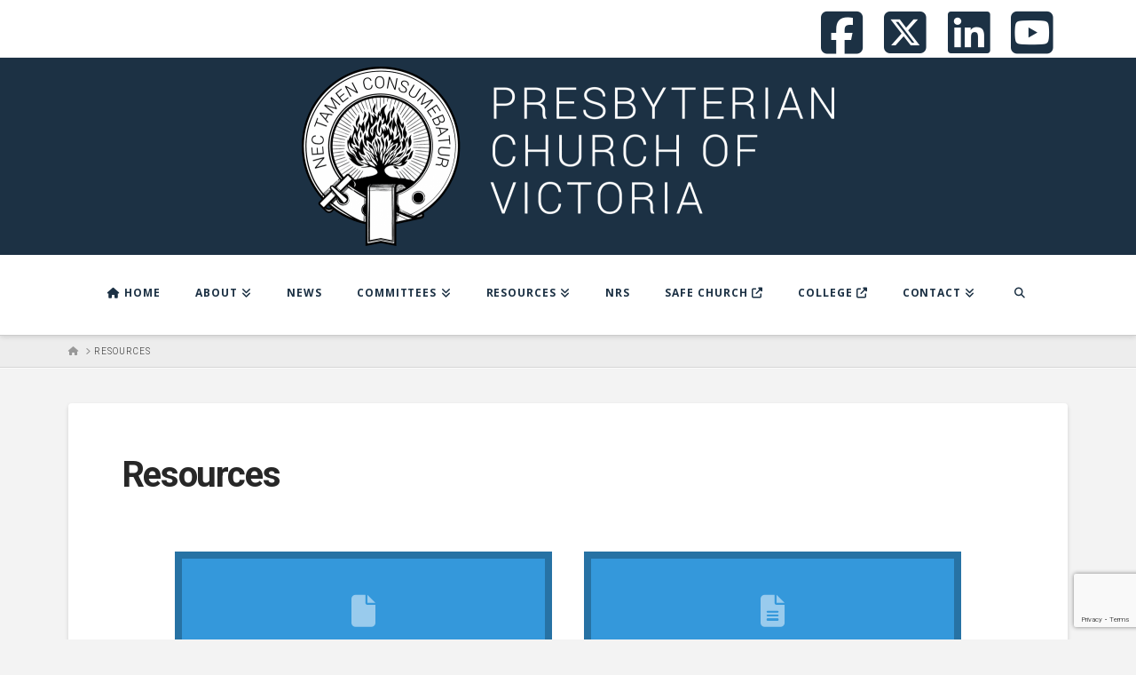

--- FILE ---
content_type: text/html; charset=utf-8
request_url: https://www.google.com/recaptcha/api2/anchor?ar=1&k=6LejRYIUAAAAAAby3FHZBocIuCAuBRMD8diHCwAP&co=aHR0cHM6Ly9wY3Yub3JnLmF1OjQ0Mw..&hl=en-GB&v=N67nZn4AqZkNcbeMu4prBgzg&size=invisible&anchor-ms=20000&execute-ms=30000&cb=l1e1boesgfmh
body_size: 48918
content:
<!DOCTYPE HTML><html dir="ltr" lang="en-GB"><head><meta http-equiv="Content-Type" content="text/html; charset=UTF-8">
<meta http-equiv="X-UA-Compatible" content="IE=edge">
<title>reCAPTCHA</title>
<style type="text/css">
/* cyrillic-ext */
@font-face {
  font-family: 'Roboto';
  font-style: normal;
  font-weight: 400;
  font-stretch: 100%;
  src: url(//fonts.gstatic.com/s/roboto/v48/KFO7CnqEu92Fr1ME7kSn66aGLdTylUAMa3GUBHMdazTgWw.woff2) format('woff2');
  unicode-range: U+0460-052F, U+1C80-1C8A, U+20B4, U+2DE0-2DFF, U+A640-A69F, U+FE2E-FE2F;
}
/* cyrillic */
@font-face {
  font-family: 'Roboto';
  font-style: normal;
  font-weight: 400;
  font-stretch: 100%;
  src: url(//fonts.gstatic.com/s/roboto/v48/KFO7CnqEu92Fr1ME7kSn66aGLdTylUAMa3iUBHMdazTgWw.woff2) format('woff2');
  unicode-range: U+0301, U+0400-045F, U+0490-0491, U+04B0-04B1, U+2116;
}
/* greek-ext */
@font-face {
  font-family: 'Roboto';
  font-style: normal;
  font-weight: 400;
  font-stretch: 100%;
  src: url(//fonts.gstatic.com/s/roboto/v48/KFO7CnqEu92Fr1ME7kSn66aGLdTylUAMa3CUBHMdazTgWw.woff2) format('woff2');
  unicode-range: U+1F00-1FFF;
}
/* greek */
@font-face {
  font-family: 'Roboto';
  font-style: normal;
  font-weight: 400;
  font-stretch: 100%;
  src: url(//fonts.gstatic.com/s/roboto/v48/KFO7CnqEu92Fr1ME7kSn66aGLdTylUAMa3-UBHMdazTgWw.woff2) format('woff2');
  unicode-range: U+0370-0377, U+037A-037F, U+0384-038A, U+038C, U+038E-03A1, U+03A3-03FF;
}
/* math */
@font-face {
  font-family: 'Roboto';
  font-style: normal;
  font-weight: 400;
  font-stretch: 100%;
  src: url(//fonts.gstatic.com/s/roboto/v48/KFO7CnqEu92Fr1ME7kSn66aGLdTylUAMawCUBHMdazTgWw.woff2) format('woff2');
  unicode-range: U+0302-0303, U+0305, U+0307-0308, U+0310, U+0312, U+0315, U+031A, U+0326-0327, U+032C, U+032F-0330, U+0332-0333, U+0338, U+033A, U+0346, U+034D, U+0391-03A1, U+03A3-03A9, U+03B1-03C9, U+03D1, U+03D5-03D6, U+03F0-03F1, U+03F4-03F5, U+2016-2017, U+2034-2038, U+203C, U+2040, U+2043, U+2047, U+2050, U+2057, U+205F, U+2070-2071, U+2074-208E, U+2090-209C, U+20D0-20DC, U+20E1, U+20E5-20EF, U+2100-2112, U+2114-2115, U+2117-2121, U+2123-214F, U+2190, U+2192, U+2194-21AE, U+21B0-21E5, U+21F1-21F2, U+21F4-2211, U+2213-2214, U+2216-22FF, U+2308-230B, U+2310, U+2319, U+231C-2321, U+2336-237A, U+237C, U+2395, U+239B-23B7, U+23D0, U+23DC-23E1, U+2474-2475, U+25AF, U+25B3, U+25B7, U+25BD, U+25C1, U+25CA, U+25CC, U+25FB, U+266D-266F, U+27C0-27FF, U+2900-2AFF, U+2B0E-2B11, U+2B30-2B4C, U+2BFE, U+3030, U+FF5B, U+FF5D, U+1D400-1D7FF, U+1EE00-1EEFF;
}
/* symbols */
@font-face {
  font-family: 'Roboto';
  font-style: normal;
  font-weight: 400;
  font-stretch: 100%;
  src: url(//fonts.gstatic.com/s/roboto/v48/KFO7CnqEu92Fr1ME7kSn66aGLdTylUAMaxKUBHMdazTgWw.woff2) format('woff2');
  unicode-range: U+0001-000C, U+000E-001F, U+007F-009F, U+20DD-20E0, U+20E2-20E4, U+2150-218F, U+2190, U+2192, U+2194-2199, U+21AF, U+21E6-21F0, U+21F3, U+2218-2219, U+2299, U+22C4-22C6, U+2300-243F, U+2440-244A, U+2460-24FF, U+25A0-27BF, U+2800-28FF, U+2921-2922, U+2981, U+29BF, U+29EB, U+2B00-2BFF, U+4DC0-4DFF, U+FFF9-FFFB, U+10140-1018E, U+10190-1019C, U+101A0, U+101D0-101FD, U+102E0-102FB, U+10E60-10E7E, U+1D2C0-1D2D3, U+1D2E0-1D37F, U+1F000-1F0FF, U+1F100-1F1AD, U+1F1E6-1F1FF, U+1F30D-1F30F, U+1F315, U+1F31C, U+1F31E, U+1F320-1F32C, U+1F336, U+1F378, U+1F37D, U+1F382, U+1F393-1F39F, U+1F3A7-1F3A8, U+1F3AC-1F3AF, U+1F3C2, U+1F3C4-1F3C6, U+1F3CA-1F3CE, U+1F3D4-1F3E0, U+1F3ED, U+1F3F1-1F3F3, U+1F3F5-1F3F7, U+1F408, U+1F415, U+1F41F, U+1F426, U+1F43F, U+1F441-1F442, U+1F444, U+1F446-1F449, U+1F44C-1F44E, U+1F453, U+1F46A, U+1F47D, U+1F4A3, U+1F4B0, U+1F4B3, U+1F4B9, U+1F4BB, U+1F4BF, U+1F4C8-1F4CB, U+1F4D6, U+1F4DA, U+1F4DF, U+1F4E3-1F4E6, U+1F4EA-1F4ED, U+1F4F7, U+1F4F9-1F4FB, U+1F4FD-1F4FE, U+1F503, U+1F507-1F50B, U+1F50D, U+1F512-1F513, U+1F53E-1F54A, U+1F54F-1F5FA, U+1F610, U+1F650-1F67F, U+1F687, U+1F68D, U+1F691, U+1F694, U+1F698, U+1F6AD, U+1F6B2, U+1F6B9-1F6BA, U+1F6BC, U+1F6C6-1F6CF, U+1F6D3-1F6D7, U+1F6E0-1F6EA, U+1F6F0-1F6F3, U+1F6F7-1F6FC, U+1F700-1F7FF, U+1F800-1F80B, U+1F810-1F847, U+1F850-1F859, U+1F860-1F887, U+1F890-1F8AD, U+1F8B0-1F8BB, U+1F8C0-1F8C1, U+1F900-1F90B, U+1F93B, U+1F946, U+1F984, U+1F996, U+1F9E9, U+1FA00-1FA6F, U+1FA70-1FA7C, U+1FA80-1FA89, U+1FA8F-1FAC6, U+1FACE-1FADC, U+1FADF-1FAE9, U+1FAF0-1FAF8, U+1FB00-1FBFF;
}
/* vietnamese */
@font-face {
  font-family: 'Roboto';
  font-style: normal;
  font-weight: 400;
  font-stretch: 100%;
  src: url(//fonts.gstatic.com/s/roboto/v48/KFO7CnqEu92Fr1ME7kSn66aGLdTylUAMa3OUBHMdazTgWw.woff2) format('woff2');
  unicode-range: U+0102-0103, U+0110-0111, U+0128-0129, U+0168-0169, U+01A0-01A1, U+01AF-01B0, U+0300-0301, U+0303-0304, U+0308-0309, U+0323, U+0329, U+1EA0-1EF9, U+20AB;
}
/* latin-ext */
@font-face {
  font-family: 'Roboto';
  font-style: normal;
  font-weight: 400;
  font-stretch: 100%;
  src: url(//fonts.gstatic.com/s/roboto/v48/KFO7CnqEu92Fr1ME7kSn66aGLdTylUAMa3KUBHMdazTgWw.woff2) format('woff2');
  unicode-range: U+0100-02BA, U+02BD-02C5, U+02C7-02CC, U+02CE-02D7, U+02DD-02FF, U+0304, U+0308, U+0329, U+1D00-1DBF, U+1E00-1E9F, U+1EF2-1EFF, U+2020, U+20A0-20AB, U+20AD-20C0, U+2113, U+2C60-2C7F, U+A720-A7FF;
}
/* latin */
@font-face {
  font-family: 'Roboto';
  font-style: normal;
  font-weight: 400;
  font-stretch: 100%;
  src: url(//fonts.gstatic.com/s/roboto/v48/KFO7CnqEu92Fr1ME7kSn66aGLdTylUAMa3yUBHMdazQ.woff2) format('woff2');
  unicode-range: U+0000-00FF, U+0131, U+0152-0153, U+02BB-02BC, U+02C6, U+02DA, U+02DC, U+0304, U+0308, U+0329, U+2000-206F, U+20AC, U+2122, U+2191, U+2193, U+2212, U+2215, U+FEFF, U+FFFD;
}
/* cyrillic-ext */
@font-face {
  font-family: 'Roboto';
  font-style: normal;
  font-weight: 500;
  font-stretch: 100%;
  src: url(//fonts.gstatic.com/s/roboto/v48/KFO7CnqEu92Fr1ME7kSn66aGLdTylUAMa3GUBHMdazTgWw.woff2) format('woff2');
  unicode-range: U+0460-052F, U+1C80-1C8A, U+20B4, U+2DE0-2DFF, U+A640-A69F, U+FE2E-FE2F;
}
/* cyrillic */
@font-face {
  font-family: 'Roboto';
  font-style: normal;
  font-weight: 500;
  font-stretch: 100%;
  src: url(//fonts.gstatic.com/s/roboto/v48/KFO7CnqEu92Fr1ME7kSn66aGLdTylUAMa3iUBHMdazTgWw.woff2) format('woff2');
  unicode-range: U+0301, U+0400-045F, U+0490-0491, U+04B0-04B1, U+2116;
}
/* greek-ext */
@font-face {
  font-family: 'Roboto';
  font-style: normal;
  font-weight: 500;
  font-stretch: 100%;
  src: url(//fonts.gstatic.com/s/roboto/v48/KFO7CnqEu92Fr1ME7kSn66aGLdTylUAMa3CUBHMdazTgWw.woff2) format('woff2');
  unicode-range: U+1F00-1FFF;
}
/* greek */
@font-face {
  font-family: 'Roboto';
  font-style: normal;
  font-weight: 500;
  font-stretch: 100%;
  src: url(//fonts.gstatic.com/s/roboto/v48/KFO7CnqEu92Fr1ME7kSn66aGLdTylUAMa3-UBHMdazTgWw.woff2) format('woff2');
  unicode-range: U+0370-0377, U+037A-037F, U+0384-038A, U+038C, U+038E-03A1, U+03A3-03FF;
}
/* math */
@font-face {
  font-family: 'Roboto';
  font-style: normal;
  font-weight: 500;
  font-stretch: 100%;
  src: url(//fonts.gstatic.com/s/roboto/v48/KFO7CnqEu92Fr1ME7kSn66aGLdTylUAMawCUBHMdazTgWw.woff2) format('woff2');
  unicode-range: U+0302-0303, U+0305, U+0307-0308, U+0310, U+0312, U+0315, U+031A, U+0326-0327, U+032C, U+032F-0330, U+0332-0333, U+0338, U+033A, U+0346, U+034D, U+0391-03A1, U+03A3-03A9, U+03B1-03C9, U+03D1, U+03D5-03D6, U+03F0-03F1, U+03F4-03F5, U+2016-2017, U+2034-2038, U+203C, U+2040, U+2043, U+2047, U+2050, U+2057, U+205F, U+2070-2071, U+2074-208E, U+2090-209C, U+20D0-20DC, U+20E1, U+20E5-20EF, U+2100-2112, U+2114-2115, U+2117-2121, U+2123-214F, U+2190, U+2192, U+2194-21AE, U+21B0-21E5, U+21F1-21F2, U+21F4-2211, U+2213-2214, U+2216-22FF, U+2308-230B, U+2310, U+2319, U+231C-2321, U+2336-237A, U+237C, U+2395, U+239B-23B7, U+23D0, U+23DC-23E1, U+2474-2475, U+25AF, U+25B3, U+25B7, U+25BD, U+25C1, U+25CA, U+25CC, U+25FB, U+266D-266F, U+27C0-27FF, U+2900-2AFF, U+2B0E-2B11, U+2B30-2B4C, U+2BFE, U+3030, U+FF5B, U+FF5D, U+1D400-1D7FF, U+1EE00-1EEFF;
}
/* symbols */
@font-face {
  font-family: 'Roboto';
  font-style: normal;
  font-weight: 500;
  font-stretch: 100%;
  src: url(//fonts.gstatic.com/s/roboto/v48/KFO7CnqEu92Fr1ME7kSn66aGLdTylUAMaxKUBHMdazTgWw.woff2) format('woff2');
  unicode-range: U+0001-000C, U+000E-001F, U+007F-009F, U+20DD-20E0, U+20E2-20E4, U+2150-218F, U+2190, U+2192, U+2194-2199, U+21AF, U+21E6-21F0, U+21F3, U+2218-2219, U+2299, U+22C4-22C6, U+2300-243F, U+2440-244A, U+2460-24FF, U+25A0-27BF, U+2800-28FF, U+2921-2922, U+2981, U+29BF, U+29EB, U+2B00-2BFF, U+4DC0-4DFF, U+FFF9-FFFB, U+10140-1018E, U+10190-1019C, U+101A0, U+101D0-101FD, U+102E0-102FB, U+10E60-10E7E, U+1D2C0-1D2D3, U+1D2E0-1D37F, U+1F000-1F0FF, U+1F100-1F1AD, U+1F1E6-1F1FF, U+1F30D-1F30F, U+1F315, U+1F31C, U+1F31E, U+1F320-1F32C, U+1F336, U+1F378, U+1F37D, U+1F382, U+1F393-1F39F, U+1F3A7-1F3A8, U+1F3AC-1F3AF, U+1F3C2, U+1F3C4-1F3C6, U+1F3CA-1F3CE, U+1F3D4-1F3E0, U+1F3ED, U+1F3F1-1F3F3, U+1F3F5-1F3F7, U+1F408, U+1F415, U+1F41F, U+1F426, U+1F43F, U+1F441-1F442, U+1F444, U+1F446-1F449, U+1F44C-1F44E, U+1F453, U+1F46A, U+1F47D, U+1F4A3, U+1F4B0, U+1F4B3, U+1F4B9, U+1F4BB, U+1F4BF, U+1F4C8-1F4CB, U+1F4D6, U+1F4DA, U+1F4DF, U+1F4E3-1F4E6, U+1F4EA-1F4ED, U+1F4F7, U+1F4F9-1F4FB, U+1F4FD-1F4FE, U+1F503, U+1F507-1F50B, U+1F50D, U+1F512-1F513, U+1F53E-1F54A, U+1F54F-1F5FA, U+1F610, U+1F650-1F67F, U+1F687, U+1F68D, U+1F691, U+1F694, U+1F698, U+1F6AD, U+1F6B2, U+1F6B9-1F6BA, U+1F6BC, U+1F6C6-1F6CF, U+1F6D3-1F6D7, U+1F6E0-1F6EA, U+1F6F0-1F6F3, U+1F6F7-1F6FC, U+1F700-1F7FF, U+1F800-1F80B, U+1F810-1F847, U+1F850-1F859, U+1F860-1F887, U+1F890-1F8AD, U+1F8B0-1F8BB, U+1F8C0-1F8C1, U+1F900-1F90B, U+1F93B, U+1F946, U+1F984, U+1F996, U+1F9E9, U+1FA00-1FA6F, U+1FA70-1FA7C, U+1FA80-1FA89, U+1FA8F-1FAC6, U+1FACE-1FADC, U+1FADF-1FAE9, U+1FAF0-1FAF8, U+1FB00-1FBFF;
}
/* vietnamese */
@font-face {
  font-family: 'Roboto';
  font-style: normal;
  font-weight: 500;
  font-stretch: 100%;
  src: url(//fonts.gstatic.com/s/roboto/v48/KFO7CnqEu92Fr1ME7kSn66aGLdTylUAMa3OUBHMdazTgWw.woff2) format('woff2');
  unicode-range: U+0102-0103, U+0110-0111, U+0128-0129, U+0168-0169, U+01A0-01A1, U+01AF-01B0, U+0300-0301, U+0303-0304, U+0308-0309, U+0323, U+0329, U+1EA0-1EF9, U+20AB;
}
/* latin-ext */
@font-face {
  font-family: 'Roboto';
  font-style: normal;
  font-weight: 500;
  font-stretch: 100%;
  src: url(//fonts.gstatic.com/s/roboto/v48/KFO7CnqEu92Fr1ME7kSn66aGLdTylUAMa3KUBHMdazTgWw.woff2) format('woff2');
  unicode-range: U+0100-02BA, U+02BD-02C5, U+02C7-02CC, U+02CE-02D7, U+02DD-02FF, U+0304, U+0308, U+0329, U+1D00-1DBF, U+1E00-1E9F, U+1EF2-1EFF, U+2020, U+20A0-20AB, U+20AD-20C0, U+2113, U+2C60-2C7F, U+A720-A7FF;
}
/* latin */
@font-face {
  font-family: 'Roboto';
  font-style: normal;
  font-weight: 500;
  font-stretch: 100%;
  src: url(//fonts.gstatic.com/s/roboto/v48/KFO7CnqEu92Fr1ME7kSn66aGLdTylUAMa3yUBHMdazQ.woff2) format('woff2');
  unicode-range: U+0000-00FF, U+0131, U+0152-0153, U+02BB-02BC, U+02C6, U+02DA, U+02DC, U+0304, U+0308, U+0329, U+2000-206F, U+20AC, U+2122, U+2191, U+2193, U+2212, U+2215, U+FEFF, U+FFFD;
}
/* cyrillic-ext */
@font-face {
  font-family: 'Roboto';
  font-style: normal;
  font-weight: 900;
  font-stretch: 100%;
  src: url(//fonts.gstatic.com/s/roboto/v48/KFO7CnqEu92Fr1ME7kSn66aGLdTylUAMa3GUBHMdazTgWw.woff2) format('woff2');
  unicode-range: U+0460-052F, U+1C80-1C8A, U+20B4, U+2DE0-2DFF, U+A640-A69F, U+FE2E-FE2F;
}
/* cyrillic */
@font-face {
  font-family: 'Roboto';
  font-style: normal;
  font-weight: 900;
  font-stretch: 100%;
  src: url(//fonts.gstatic.com/s/roboto/v48/KFO7CnqEu92Fr1ME7kSn66aGLdTylUAMa3iUBHMdazTgWw.woff2) format('woff2');
  unicode-range: U+0301, U+0400-045F, U+0490-0491, U+04B0-04B1, U+2116;
}
/* greek-ext */
@font-face {
  font-family: 'Roboto';
  font-style: normal;
  font-weight: 900;
  font-stretch: 100%;
  src: url(//fonts.gstatic.com/s/roboto/v48/KFO7CnqEu92Fr1ME7kSn66aGLdTylUAMa3CUBHMdazTgWw.woff2) format('woff2');
  unicode-range: U+1F00-1FFF;
}
/* greek */
@font-face {
  font-family: 'Roboto';
  font-style: normal;
  font-weight: 900;
  font-stretch: 100%;
  src: url(//fonts.gstatic.com/s/roboto/v48/KFO7CnqEu92Fr1ME7kSn66aGLdTylUAMa3-UBHMdazTgWw.woff2) format('woff2');
  unicode-range: U+0370-0377, U+037A-037F, U+0384-038A, U+038C, U+038E-03A1, U+03A3-03FF;
}
/* math */
@font-face {
  font-family: 'Roboto';
  font-style: normal;
  font-weight: 900;
  font-stretch: 100%;
  src: url(//fonts.gstatic.com/s/roboto/v48/KFO7CnqEu92Fr1ME7kSn66aGLdTylUAMawCUBHMdazTgWw.woff2) format('woff2');
  unicode-range: U+0302-0303, U+0305, U+0307-0308, U+0310, U+0312, U+0315, U+031A, U+0326-0327, U+032C, U+032F-0330, U+0332-0333, U+0338, U+033A, U+0346, U+034D, U+0391-03A1, U+03A3-03A9, U+03B1-03C9, U+03D1, U+03D5-03D6, U+03F0-03F1, U+03F4-03F5, U+2016-2017, U+2034-2038, U+203C, U+2040, U+2043, U+2047, U+2050, U+2057, U+205F, U+2070-2071, U+2074-208E, U+2090-209C, U+20D0-20DC, U+20E1, U+20E5-20EF, U+2100-2112, U+2114-2115, U+2117-2121, U+2123-214F, U+2190, U+2192, U+2194-21AE, U+21B0-21E5, U+21F1-21F2, U+21F4-2211, U+2213-2214, U+2216-22FF, U+2308-230B, U+2310, U+2319, U+231C-2321, U+2336-237A, U+237C, U+2395, U+239B-23B7, U+23D0, U+23DC-23E1, U+2474-2475, U+25AF, U+25B3, U+25B7, U+25BD, U+25C1, U+25CA, U+25CC, U+25FB, U+266D-266F, U+27C0-27FF, U+2900-2AFF, U+2B0E-2B11, U+2B30-2B4C, U+2BFE, U+3030, U+FF5B, U+FF5D, U+1D400-1D7FF, U+1EE00-1EEFF;
}
/* symbols */
@font-face {
  font-family: 'Roboto';
  font-style: normal;
  font-weight: 900;
  font-stretch: 100%;
  src: url(//fonts.gstatic.com/s/roboto/v48/KFO7CnqEu92Fr1ME7kSn66aGLdTylUAMaxKUBHMdazTgWw.woff2) format('woff2');
  unicode-range: U+0001-000C, U+000E-001F, U+007F-009F, U+20DD-20E0, U+20E2-20E4, U+2150-218F, U+2190, U+2192, U+2194-2199, U+21AF, U+21E6-21F0, U+21F3, U+2218-2219, U+2299, U+22C4-22C6, U+2300-243F, U+2440-244A, U+2460-24FF, U+25A0-27BF, U+2800-28FF, U+2921-2922, U+2981, U+29BF, U+29EB, U+2B00-2BFF, U+4DC0-4DFF, U+FFF9-FFFB, U+10140-1018E, U+10190-1019C, U+101A0, U+101D0-101FD, U+102E0-102FB, U+10E60-10E7E, U+1D2C0-1D2D3, U+1D2E0-1D37F, U+1F000-1F0FF, U+1F100-1F1AD, U+1F1E6-1F1FF, U+1F30D-1F30F, U+1F315, U+1F31C, U+1F31E, U+1F320-1F32C, U+1F336, U+1F378, U+1F37D, U+1F382, U+1F393-1F39F, U+1F3A7-1F3A8, U+1F3AC-1F3AF, U+1F3C2, U+1F3C4-1F3C6, U+1F3CA-1F3CE, U+1F3D4-1F3E0, U+1F3ED, U+1F3F1-1F3F3, U+1F3F5-1F3F7, U+1F408, U+1F415, U+1F41F, U+1F426, U+1F43F, U+1F441-1F442, U+1F444, U+1F446-1F449, U+1F44C-1F44E, U+1F453, U+1F46A, U+1F47D, U+1F4A3, U+1F4B0, U+1F4B3, U+1F4B9, U+1F4BB, U+1F4BF, U+1F4C8-1F4CB, U+1F4D6, U+1F4DA, U+1F4DF, U+1F4E3-1F4E6, U+1F4EA-1F4ED, U+1F4F7, U+1F4F9-1F4FB, U+1F4FD-1F4FE, U+1F503, U+1F507-1F50B, U+1F50D, U+1F512-1F513, U+1F53E-1F54A, U+1F54F-1F5FA, U+1F610, U+1F650-1F67F, U+1F687, U+1F68D, U+1F691, U+1F694, U+1F698, U+1F6AD, U+1F6B2, U+1F6B9-1F6BA, U+1F6BC, U+1F6C6-1F6CF, U+1F6D3-1F6D7, U+1F6E0-1F6EA, U+1F6F0-1F6F3, U+1F6F7-1F6FC, U+1F700-1F7FF, U+1F800-1F80B, U+1F810-1F847, U+1F850-1F859, U+1F860-1F887, U+1F890-1F8AD, U+1F8B0-1F8BB, U+1F8C0-1F8C1, U+1F900-1F90B, U+1F93B, U+1F946, U+1F984, U+1F996, U+1F9E9, U+1FA00-1FA6F, U+1FA70-1FA7C, U+1FA80-1FA89, U+1FA8F-1FAC6, U+1FACE-1FADC, U+1FADF-1FAE9, U+1FAF0-1FAF8, U+1FB00-1FBFF;
}
/* vietnamese */
@font-face {
  font-family: 'Roboto';
  font-style: normal;
  font-weight: 900;
  font-stretch: 100%;
  src: url(//fonts.gstatic.com/s/roboto/v48/KFO7CnqEu92Fr1ME7kSn66aGLdTylUAMa3OUBHMdazTgWw.woff2) format('woff2');
  unicode-range: U+0102-0103, U+0110-0111, U+0128-0129, U+0168-0169, U+01A0-01A1, U+01AF-01B0, U+0300-0301, U+0303-0304, U+0308-0309, U+0323, U+0329, U+1EA0-1EF9, U+20AB;
}
/* latin-ext */
@font-face {
  font-family: 'Roboto';
  font-style: normal;
  font-weight: 900;
  font-stretch: 100%;
  src: url(//fonts.gstatic.com/s/roboto/v48/KFO7CnqEu92Fr1ME7kSn66aGLdTylUAMa3KUBHMdazTgWw.woff2) format('woff2');
  unicode-range: U+0100-02BA, U+02BD-02C5, U+02C7-02CC, U+02CE-02D7, U+02DD-02FF, U+0304, U+0308, U+0329, U+1D00-1DBF, U+1E00-1E9F, U+1EF2-1EFF, U+2020, U+20A0-20AB, U+20AD-20C0, U+2113, U+2C60-2C7F, U+A720-A7FF;
}
/* latin */
@font-face {
  font-family: 'Roboto';
  font-style: normal;
  font-weight: 900;
  font-stretch: 100%;
  src: url(//fonts.gstatic.com/s/roboto/v48/KFO7CnqEu92Fr1ME7kSn66aGLdTylUAMa3yUBHMdazQ.woff2) format('woff2');
  unicode-range: U+0000-00FF, U+0131, U+0152-0153, U+02BB-02BC, U+02C6, U+02DA, U+02DC, U+0304, U+0308, U+0329, U+2000-206F, U+20AC, U+2122, U+2191, U+2193, U+2212, U+2215, U+FEFF, U+FFFD;
}

</style>
<link rel="stylesheet" type="text/css" href="https://www.gstatic.com/recaptcha/releases/N67nZn4AqZkNcbeMu4prBgzg/styles__ltr.css">
<script nonce="lf0tGnw3QmmqDOLToQlRbw" type="text/javascript">window['__recaptcha_api'] = 'https://www.google.com/recaptcha/api2/';</script>
<script type="text/javascript" src="https://www.gstatic.com/recaptcha/releases/N67nZn4AqZkNcbeMu4prBgzg/recaptcha__en_gb.js" nonce="lf0tGnw3QmmqDOLToQlRbw">
      
    </script></head>
<body><div id="rc-anchor-alert" class="rc-anchor-alert"></div>
<input type="hidden" id="recaptcha-token" value="[base64]">
<script type="text/javascript" nonce="lf0tGnw3QmmqDOLToQlRbw">
      recaptcha.anchor.Main.init("[\x22ainput\x22,[\x22bgdata\x22,\x22\x22,\[base64]/[base64]/[base64]/bC5sW25dLmNvbmNhdChTKTpsLmxbbl09SksoUyxsKTtlbHNle2lmKGwuSTcmJm4hPTI4MylyZXR1cm47bj09MzMzfHxuPT00MTB8fG49PTI0OHx8bj09NDEyfHxuPT0yMDF8fG49PTE3N3x8bj09MjczfHxuPT0xMjJ8fG49PTUxfHxuPT0yOTc/[base64]/[base64]/[base64]/[base64]/[base64]/MjU1Okc/[base64]/[base64]/bmV3IEVbVl0oTVswXSk6eT09Mj9uZXcgRVtWXShNWzBdLE1bMV0pOnk9PTM/bmV3IEVbVl0oTVswXSxNWzFdLE1bMl0pOnk9PTQ/[base64]/ZnVuY3Rpb24oKXtyZXR1cm4gdGhpcy5BaSt3aW5kb3cucGVyZm9ybWFuY2Uubm93KCl9OmZ1bmN0aW9uKCl7cmV0dXJuK25ldyBEYXRlfSxPKS5LcT0oTy5kcj1mdW5jdGlvbihuLGwsUyxHKXtpZigoUz1tVihTKT09PSJhcnJheSI/[base64]/[base64]\\u003d\x22,\[base64]\\u003d\\u003d\x22,\x22I2BeHsOKMFHCkMKAwqTCvcO0bsKFwo7DhWDDtMKWwqPDuXNmw4rCjMKPIsOeBcOiRHR8BsK3Yw5LNijChEFtw6BWCxlwBsO8w5/Dj3vDj0TDmMObFsOWaMOfwpPCpMK9wozCnjcAw4t+w60ldUMMwrbDn8KPJ0Y4VMONwopnX8K3woPCoATDhsKmMcKNaMKybcKvScKVw7pjwqJdw74Rw74KwpYFaTHDiwnCk357w4Q9w54lCD/CmsKIwpzCvsOyGGrDuQvDhMKRwqjCughbw6rDicKaJcKNSMOiwpjDtWNwwqPCuAfDlMOcwoTCncKcMMKiMg8Bw4DClFt8wpgZwpJYK2JiSGPDgMOmwrpRRzxvw7/CqDXDriDDgRwoLkVhIxABwrNQw5fCusO1wqnCj8K7b8ORw4cVwq8RwqERwpHDjMOZwpzDjcKvLsKZHyUlX19+T8OUw4pBw6MiwqokwqDCgwEKfFJbQ8KbD8KJREzCjMO+fn50wr7ChcOXwqLCvm/DhWfCv8OFwovCtMK5w6cvwp3DtsOAw4rCvjhoKMKewozDmcK/[base64]/w797OMOycMKuSDHCo8KuwrAtw5fCjSfCph5hQjLCvRERwrzDoy8hSQPCrzTCmcOsZsKLwrE7XgbDucKDNnIHw4LCmcOuw7rClsOrZMOOwr5MLGXCmcOddF0RwqnCnmDCp8KNw6jDg03DsXXCvcKBE1dMFMKzw7YgJETDucKEwpo/[base64]/CpcOhIVoGw6VxdTJYccKOwonCvmZVCMOcw47CosKVwp3DsCHCmsOlw7HCm8KDecOLwq3DhsOxAsK2woPCvsOWw7Yka8OXwqkZw57Chhl9wrNGw5YKwqYibjPCnwVIw79NZsOqU8OBQMKVw7N+PcKqZsKHw7zCksO/R8KLw4PCphMqQx/ChFzDqTvCtsK8wrFawqMYwpplLsKSwrZTw4t7JXrCvcOIwpXCncOMwrLDucOgwoPDpkTCj8KXw7tSw7YOw5PDtXTCgRzCogAqT8OWw4RZw57DlwzDq1HCkQULAGrDq2nDvlEYw5UhdWbCusOMw7/DqcOww6dbNMOWHcOcP8OxdsKVwrASwoEeDsOTw6ErwqbDoHRIf8O+GMOQL8KdOivCsMKeHDfCjsKCwp3CgVTCvkMpVcOlwrXCmC1CRDRHwpDCg8O6wrgKw6AwwpfCuh0Yw5/Dl8OGw7FIRS/DksKhMHtFJUjDk8K3w7M+w4ZbNcKMfkjCjHwICcKGw7zDkRJ1Hmgiw5PCuSBSwqAqwqjCsU/DglBTNcK4eHDCusKHwo9gSBHDsCbClxxKwqPDs8K1dMOKw4tcw6fCh8KKAnU2R8OWw6vCt8KsSsOVdWTDukUkdsKLw4HCiiVaw58swrUuAFfDqsOARk7CvnBUKsO2w6gaNVHCl1/Cm8K/w7vDmE7CksKWw6QVw77DhjMyHnYvZkxEw6Vgw6HDgDDDiDTDkRA7w7pELDETNxDChsOsJsOUwr0TMSoJfwnDs8O9WFk8GUQBYsOKCcKPLTAkBwzCsMOmcsKtL3FoYwxQTS0Fw63DsDBjU8K6wq7CqnfDngtUwpwMwq0WQ04Iw7/Cnn7Cu1TDucKBwogdw7oKcMKEw4crwoXDosOxNlXChcOoTMKZasKnw5TDucK0w5XCuyXDvjtRDx/CvCp0GnzCosO9w5UXw4vDlcKmwpvDsAg/wpQbNlzCvActwoTCug/[base64]/CusKkwrjCq8KHRE7DncKiw7NDLCw5wqEmEsOGG8KgDsK9wqRLwp/Dl8Onw7x7aMKIwozDnxgLwrPDp8ODXMKZwoo7WsOEQcKqLcOMbcOPw7zDvnjDuMKCH8K9YTfCny3Dv1wEwql2w6TDsFrCm1zCmsK5aMOeMT7DtMO/CsK0XMO+JCrCpsOdwoDDu1dTC8OXAMKCw6vDugXDucOUwr/[base64]/[base64]/Xi1aUMOuwqdjw4jDhAnCsVF8F3XDgMK1w4cEwpnCnVzCoMKCwoF4w5x8CSrClwJgwr/Cr8KATsKrw6x2w5NCesO6XF0rw4zCmxPDvcOcw6Z6f2oQUnnCl1PCsnExwrDDih7CicKWTlrCh8OPdGzCjMKmLXVTw7/DnsO2wrbDh8OcBVUYUsKjwptYFnMhwpw7CMOIRcKEw4EpY8K1PkIhdMOXZ8KSw7nCu8KAw4sqNcONLTnCr8KmeEPCgMOjwr7Ckm3Dv8OmFUpHScOSw5PDgU44w7/CgsOBC8Onw716NMKHTXPCgcK8wr/[base64]/DowDDhsKSbcKQHlbDr8Kww6zCgWcawrx3esOxw6oaw51bJcKXWsO9wqZgIXdYK8Ofw4F2XMKfw5TCrMOqDcK7HcOdwpzCq0wLPhFWw61aemPDsyrDlkZNwrzDn0BpecOBw5bDqMO3woV/w4TCiVUDJMKOTMK+wptJw7zDn8KHwqDCpsKaw6vCtcKrdFLCmgQmesKYHUggbsOPCsK/wqXDhsOITDjCrjTDsyjCnjVrw5VQw407HcOGwqrDi1oQen5Aw4R4LgocwrXDmUM0w4MBw5sqwqNwPcORe0MSwo3DpWHCvMOIwpzCh8OwwqFscAbChkRiw6/[base64]/ChC7DpDHDqsONw5rCvGhAL8OnwoTDisOVXgMzUQEzwpMeOsO2wqDCpQBkwoBqHAwYw40PwpzCjx1fUTNyw4ZwccOyHsK2worDqMK/[base64]/CmX/CoUVdd1kAdcK4IsKaPcOVLMKzw7R5w65Xw7gqRcOAw5FZEMOFdTBIdsOXwq8aw63CsCYpSwFMw4xjwqzCjzNXwp/DucOFRjc+BsK8GQnCiRHCqsKuVcOoLXnDqVHCisKLdMKzwq9VwqrCqsKMDGTCtsO+FE5qwrpUbj3DtkrDtBfDnEPCn25vw6MMwoFQw5RFw4ksw4PDicOYEMKmbMKUw5rDmsOdwrssfMOSMV/Cn8K8w5bDqsKSwqdMY0vCi1bCqcOBCS0bw4nDv8KGC0vCmVPDrTx2w6DCvcKoQDVWR2MjwoI/[base64]/[base64]/csKresKCHMOlQGDCoMOGw5nDnAAFw6bDjcKpwpTDoTJ3wpbCocKiwr9Sw65Zw6bCrBxKDX7Cu8OzfMOvw6pew7/DgCzCr1EGw7txw4TCoBjDgi9CIsOnG3bDhMKQHVXDpAg6f8Kowp3DkMKiYMKTPHdCwqRLDcKrw47ChsKmwqbCjcK1RUcWwpzCuQJSJcKSw7bCmCstNCfDn8KNwqpFw4/DiXRXHcK7wpbCpiLCrm9AwpjDkcOPwoHCu8ODw4lLUcOdIXo6XcOHS3kZPDckw4DDhiZhw7F5wq5hw7XDriBnwprCjDAbw55Twop5RADDqsKpwpNAw7peIzFmw7N7w5/DnsKkJyhjJEjCknLCp8KTwpjDogcRwpUxwoTDqhnDk8ONw4nCmX03w6dQw6VcUMKiwofCrxLDoH9pOyI6w6LCuCrDu3bCgCNnw7LCkQrDt1Qpw6whw7LDkQHCvcKtV8KowpbDkcK3w5ESFx9kw7JxFcKOwrrCuErDo8KKw7BKwp7CgMKow5XDvSRAwr/DqSJCDsOmOwR2wrXCkcK+w63DjQ0AZMOiNcKKw7NDYMKeKUpmw5Y7OMO8wocNw74ww6bDt20/[base64]/DqsOWZzHDhsOfwqQxfcKRwq3DnsK4Ohh7VnbDlkoPwpRPPsK4OcO2wpEgwpgLw4/Cp8OFUsKsw7ZywpHDicOywoc+w6nCvkHDm8OnA31ywo/CrRBiLMK5OsOHwqDCjsK8wqbDlE3DocKGU0dhw4zCoVfDuT/DiivCqMK5wrMvw5fCucODwqIKbxhNWcOfShNSwr/[base64]/CAXDlcOBwrDCsCvDqMKkw60Zw4tNKFrCo8OoEcKCBGnCisKJTz/CjcOHwqkqUkcawrctO2hmVMOvwq9kwqbClsOkw7l4cWbCmn8iwoBUw7Imw54ew4Y5w5DCoMOqw7AVY8OIOwHDhMKrwoZewoTCkFzDnMOxw5oFPHFvw4rDmsKqw79IBCtJw6TCj3zCncO0dMKEw6/CgF1PwpJ/w74awr3Cj8KYw716S1vDjhTDjBvCh8OKesOBwoA3w43Du8KIFxXCoD7CoWXCsgHCtMOKGMOuaMKdSkrDvsKNw73CncObfsKPw6bDp8OFQcKSOsKfF8OOwoFzfsOAWMOOwqrClMKHwpQUwq4Bwo8/[base64]/CgMOww6vCh2nCq8OufMK+w6MnwqPCuEswFVYGNcKgFCUDFcODWMK4ZDLCuB3DnMKkKRFQw5Ubw7NcwqPDn8OjfEE4R8Kmw4DCnTjDmCbChMKMwoTCgBBbUDEBwr5+wqrCtEDDnGXCkjBLwrDCh3XDtBLCpQ/DucOFw6c8w6YaL2/DnsKzwrYzw4AZPMKRwr7Dj8Oywr7CmxJ6wpLDicKFLMOww6rDmcO0w5wcw7LCs8OuwrsUwqfCpMKkwqB2w57Dqmo1woLDicOTw4hiwoETwrEscMK0IBXDuEjDgcKRw5ohwrXDocObfGPCnMOhwofCml11LcOew5ppwq/CnsKmdMOtIDzCmyTCoCvDuVoOHMKkdTbCmMKHw4tAw4IBcMKxwoXCiRHDuMOFBETCmXgRFcOmT8ODPmrCvkLDrkDCngRMeMKWw6PCsTRrOlp/bBZbWk5Iw4R6AQ7DllXDtcKkw6jCv2MYdGDDiDEZDWzCvsOOw645asKPCXsUw6AXc3Z3w4LDt8OGw77CjxAOw4ZaGDNcwqJGw4/Cmh5gwoVFFcO6woPCtsOuw7ojw7trA8Oawo7Dl8KFOMOjwqLDo3vDoArCocKZworDuR1vAQJCw5zDtR/DpcKiNQ3ClnlTw7bDtyvCmA8zwpcKwrTDscKjwpBywq7DswfDksOrwrIcNyIZwowFNsK/w7PDnmXDrg/CtULCtMOGw5dxwo3DuMKbwp/CtjNPdMOLwp/DosKzwpYGAHjDtMOJwpkwXsKEw4HCjMOgw7vDj8K4w7bDnT7DrsKnwq1Xw6JYw7Y6UsKNWMKTwqVfHMK8w4vCjMONwrcVUUEYewDCqlDCmFLDgGfCrVAWb8KQa8KUG8KyeGl3w7MOYh/[base64]/AhZDw71mw6TDlA/Cl8Ktw5s2w7rDpMOrf8O0NsKfU8O+YsK1wo9OU8O1CWUQe8Kfw4/[base64]/w5UIRMO6Ax06w7oUw71IwqxZdA1RCgHDgsOQUhvCgBArw4TDjMKQw67DlR7Ds37DmcKYw4Inw7PDhWptMsORw5oIw6PCvzXDuCHDjsOuw4rChzDClcOhwrjDlW/DlsK6wqLCnsKQwqXCr1wze8KKw4cBw6PCg8OhWGbCrMOURXXDrwDDgD4BwrXDq0HCqHjDrsK3DE7DlcOEw6VbUMKqOzQ0FzbDuH0mwoJmVzzDg03Cu8Obwrx5w4FZw4FEQ8O/[base64]/[base64]/CtQTDiXLDlcKdKyFowp4WFXJFR8OAw60qHyjCr8ONwooww5HDmcKrLCwCwqx4w5vDt8KOQ1JZd8KpY2RMwp07wrjDi2gjOMKqw64FInBUCXlYNx8Rw68MeMOfKcO/GgTCsMOtXHnDrWfCpcK5RcORJkcKesOMw5NERsOlbAHCh8OxbcKcw7t+wpovCF/[base64]/GcOCWWwWfcKqwo18e3LDu8KxwrNdV0hpwolSc8O9wq1GecOewrfDt3cOOF82w64twos0OV8qfsO0eMKFODLDnMOJwqnCi2BWJsKvEkUywrXDhsKqLsKPXcKGwptew73CtFs8wq05Nn/[base64]/DkXrDgkRxYsOHM8O9wodlwoDDjATDocO8U8OMw5kxWREnwptxwrV4McKIwpxuIRI1w7jDgw4TSMOhdnjCgRd9wppnfxPDosKMScOMw7HDgGMJw4jDtsOPVV3CnmF6w49BL8OaRcKBRBhqBMKWw7/DvMOSNQFrejASwonCo3XCrnjDpMKsRRgjDcKqM8O1wp5pB8OGw4/DpQXDuA/CtDDCpwZwwoR1KHNBw6fCtsKVTxzDvMO+w5DDomY3wrl7w6vDpgnDvsKGT8Kxw7HDlcKBw4XDjEjDtcOZw6J0HW7CjMOcwqfDsG9hwolGDyXDqB92UsOiw4TDoU18w5spelHCpsO+L0xaMHIGw7DDp8OfS1/CviR9wqB9w4vCk8ObHsKKJsKEw4lsw4d2LcKBwojCu8KEcyzCgw7DsBcWw7HCqDVUDMKcdSNTDmlOwp3DpsKdBHJefD/CrcK3wqx7w4jCnMOFUMOSWsKEwpTCjRxhD0DDswo/wowUw7zDv8OGWRx/wp/CgWd8w7/Cs8OOKMO2VcKjYBx5w47Cl2nCmHfCnVdIdcKMw7NuVSc4wp9yRHXCqCNQKcOTwo7CqEI0wpbClmTCnsO5wpHDrg/DkcKRI8KVwqzCtQLDtsO0wq/Djx/CuzgDwpY7wr1JDlHChcKmw4bDm8OtSMO5HQjCk8OwRX40w4QsaxnDtA/CsHkTNsOkSVbDhkLCocKtwrXCvsOEcVZkw6/[base64]/[base64]/wqw9NcKufWDCq8OIwoPCinvCoCVbw6DDlsOfw7ojbXk0NMKNO0bDjy/Dnn1CworDo8ODwovDjl3Dg3NXPh9hfsKjwo14EMOtw6tywrZzFcOcwrTDgMOIwo0Ww5zCnARXOS/CqsOow650f8KGwqPDtcKjw7LCghQTwoBEXy0DZEoCw5xawphyw5h2NMK3VcOMw6DDrQJpfsOHw6PDt8OqIBt9w4bCt0zDgkXDqwPCn8KhZgRhIsOTVsOLw7Vew6DCpX3CkMOCw5bCr8O5w6siRTBKXcOBfTPCs8O4cgRjw5NGwqfDgcOlwqLCssOnw4TCp2hgw6/CvcK1wplcwrjDmlh3wqbDhcKOw4BNwrcDAcKLLsKWw4vDkQRYZDE9wrrDjcK8wr/[base64]/Crl50w6l1OsOjw485w4MNKMO+Wj7Dq8KqP8Kfw7nDrsO9AGM8VcKmwojDnDBCwrfChBzCosKtPsKGDRfDrzPDgA/DsMOPE3rDky47wrh9BUxPK8OCwrg6A8K5wqLCiG3CjizDsMKqw7DDo2RYw73Dmi8oGsOkwrTDjhPCjTBxw5HCiEQuwqLCr8K/Y8OCMcKww4LCjm4gXALDnVUPwpdSZiDCvxIfwqPCkcO+PGUvw5xowrV5wq05w7UzJsOPWsOMwp0kwqAJWVHDn2ATHsOtwrHCkB10wp0+woPCgsO8H8KHIMOsImwvwp1+wqjCvcOsOsK3IWoxBMKQGX/Di07Dq33DisO3bsO8w60KJsOKw7PCoFsCwpfCpMOhdMKGwqnCuhfDpGJZwoYBw78lw7lLwpkcw5dcY8KYccOew5TDj8OmecKrF3vDpFUxesOPwrPDsMOZw5BjUMOcMcO8wq3DqsOhLGdXwpTCsU/DuMOxOcOqw4/CjUzCqi1bQ8O8Kw56EcO9wqJuw5QbwqjCs8OEPA5dw7DCmgPCt8KmVyFMwqbCuGPDksKAwo/DsWLDmj0fEWfDvAYKOsKvwo3ChTLDucOEE3vChAFBeHpaXMO7W2zCmcO7wrZGwpolw4B4BsKkwpzDocOkw7nCqXzCnR0MfMK0IcOtAH7CkcKLOA0BUcOea0hqBBrDqMORwpzDi2zDtsKtw4sLw7k6wod9wrgVTgvCncKECsOHCMO+HMOzSMK/w619w7xmUmBfaWdrw7jDoxzCkUZNwrnDsMOtThtaCzbDhMOIBFQjbMOgDB/DtMOeIyJQwotPwrPDgsOcUHHDmALDl8ODw7fChMK/EkrCig7DoDzCgMOHIHTDrDc/IT7CsDo/w7PDhsOOADbDmxh/[base64]/DrcOiwpDCiHY5Y8K0FcK1VMONXk42NcO3KcOKwpwSw4DClxFhGjHDjhQWKMK+IV5ZA1A/[base64]/Dj8Kcw7cVwpzChkXDk8KHDMKpwo7Co8OswpTCoEPCuV17UV/[base64]/ccO2w6Z+wrt9TxMhw6wLw5vDocOob8OYw6bCkijDjGMIWl/Di8KMJDtbw7/CsDzCkMKlw4IUVxfDqsO1FEHCtsOmSHwnLsKVX8KhwrNqY3DDu8O3w7LDgXXCi8ObZMObccK5SMKjTwsfGcOVwofDsVEywqYVBAjDvBfDsyvCgsO/UhNDwpzClsOJworCnsK7wqASwqxow59aw54ywoUywp3CjsKuwrR1w4VqNk/[base64]/DpMKHw57Cj8Kew7LDmMORQcOcwpMHZcKPw4gPwoHCjR0lwoJHw6LDqxPCsRUFHMKXAcOaFXprwo0bO8ObScOvKgx5Oy3DgQfDuBfClQ3DpsOKU8O6wqvDoyV6woUOQsKoK1TCqcOgw4oDfVVVwqEBw45nM8KowpslBFfDuwI/wqpPwqIVREEIwrrDuMOQXSzCvSPCnsORJMKRBcOWJgRnLcO4w5zDpMO0wp5oVsODw5VfEh8lUB3DksKzwohtwpU1EcKQwrcCAXsBBgDDpBV5wpHCkMKFw5bCoGZCwqIPbhDCt8KgJEMqw6vCr8KFUQNHK37Dk8O8w4Rsw4nDlsKhBlFBwoJIeMK9S8KcYiLDszY/w51Hw6rDjcOmJsOmeUgNw6vChH1gw5nDjMOgwojChGtvPhXCpMKFwpVFJFYVGsKPClxmw6B1w58hf3bDjMOFL8OBwqBLwrZSwpMrw7dpw48xwq3DowrCmiEOQ8OFDTMeX8OgE8OmET/ChxofDk4GCy49VMKowpdgwow0woPDpsOXGcKJHsOrw6zCgcOPUnDDrsKOwrjDgQR0wpBYw6LCtsK5EcKpDsOfEgdlwrQzC8OvD1c/wonDsQDDkn5hwrhODyTDssK3AnZHLA7DgsOGwrUOHcKqw63CrMO7w4LClB0nHE3CtsKhwqDDsQ8+wpHDisOqwp80wr3Co8Oiwr7CqcOjFmwKwpTDhVnDngFhwoDCqcOJw5U6IMK7wpRiAcKaw7RdCcKEwrjCicK3dsO5R8KXw4nCgV3DqsKcw7V2R8O6HMKKVsOEw5/CosOVHcOMbBPDriURw6Vlw73DusOVK8O8TsOFHsKJTHEkBhTClUfDnsKAFDBGw5kCw5nDiEsjFw7CmDddVMOnKcORw7nDpcOrwpPChgDDlEzCiVdSw6LDtTHCgMOTw57DhSfCqsOmwrxcw6Esw6sqw5AcDwnCigLDk381w7zChQBeWMObwqszw407AMKvwr/CisOEIMOuwrDCvDfDiTLDg3fChcKlLz59woJLTSEbw6HDuikUCAPDgMKDM8KMZn/DoMOgFMO1DcKoZWPDkAPCuMOVYV0FYMOwScOCwpLDmzzDrmACwofDi8O9R8O3wo7CpFXDiMOlw53DgsKmOsO+wovDtzdxw4pJcMKPwpbDlyRcWU7Cmw5Nw6vDmcO5WMOAw7rDpsK6BcKSw7t3Y8OPb8KLPsKwD2M/wpl/wpxhwo1iwpLDmHUQwrVOSD/CpVI4w5/DmcOLCBoBSldMc2XDoMO/wrXCoBB1w6Y+CjFOHH9lwoIiU3keGV5PJGnCjDxtw7HDtSLChcK7w4jDplJYPQ8ewrHDm0DCgcO7w7Aew6NCw7XDicKbwoJ8TgbCk8OkwpUHw4U0woHCv8KHwpnDtGNtKA0vwqwGDXgvB3HDpcK+wp1OZ1FVY08pwo7Ckm7DjT/DuiDDunzDncKvHGk7w4PDg14Gw7fCv8OuNBnDvcOVXsK3woRLfsKSw60WaxrDgy3Do3DDihlCwpF8w4lhfcKKw70dwrJ1Kkt6w5LDtQTCnVhsw7pNZWrCqMKBcXEBwokrCMOcUMOCw57DvMKXXB5qwrUPwoseJcO/w5ALBsK3w6p7SsK1w453Z8OQw58VCcKsVMO8BMK5SMOVWcO/YinCnMOtwrxAw6TDmBXCsk/CoMK+wrcnc3sFDX/CjcKXwpvDlgHCuMK6YsKHLA4MXcObwoZdHcOJwqstasOOwrERfcOeMsOqw6gLfcKXA8OZwoDCiWprw6AHTEfDlE3CjcKhwqLDj2w2BTjDo8OCw5ojw5fDiMO6w5bDvF/CmFEqPG08HcOnwqBfO8OHw7/CrcObOMO6D8O7wpwjw5zCklDCs8KtK1c/[base64]/wo5/wq7Dk8O/wozCtz3Dm8OmSMO2wofCpSARFRJnTQLCp8Kqw5pww7pmwocDHsK7M8KQw5XDrifChSY0wq9OEV/Cv8KMwo5DdRt0I8KQwqU7d8OGVnJgw78/wolULRjCqcOgw6rCtsOiKiJaw6HDj8Kbw4zCuw3DkWHDulvCv8OXw6hswr8hw4nDnkvChm0TwqAhMi/[base64]/w6bDlMOdZMOywrLCmsKdwonCuRBEwqBxd8KPwphgw6hhw6nDq8OiDBrCp2zCsRJGwpQ5GcO+wq/DgcK1IMO+wpfDjMODw7sLSXbDrMKgwq3DrMOxV1XDvkROwojDrjUbw5vCkFHCnVpZZ118QcOwYFhjQVPDomLClMO/woHClsKcJUjCiQvCkB8yTQjCpsOcw7t9w5pHwrxZw751KjrClWXDtsOwZ8OWK8KVSz47wrfDsHBNw6HCtWvCvMOtTsO8fynCr8OZwqzDvsKdw5VLw6nCtcOMwpnClGJlwqpUAWvDq8Kxw7DCq8OaXwoDJQMQwq4PTMKmwqFmO8O5wprDrsO6wrzDqMKLw7l/[base64]/DvcKFaFvCq8Oiw4NfwrfCgMKnK8O7cA7Dn8ONf21yJ20QXsORYFgKw5ciM8O3w6fClXhBNCjCkRjCox4uacO3wpRWRRcRax3DlsKxwqk9cMKcfsO7egFzw4ZLwpbDhz7Cv8KCw6DDvsKbw73DqxMYwqjClWwpwp/DicKjXcKQw6rCtcOBIlzDisOeRcKrFsOew6JdesKxYFDDmcObEDjDqcKjwqnDosOiasO6w6jCkQPCksOBbMO+wqAxXXjDgMOdOMO8w7VKwox/wrcOHMKoWTFGwpoww4UuCcKgw6rDj3AiUsOfXDRlwrLDt8OFwrwnw6N9w4wPwqvDjcKLQcOlHsOfwoRuwoDChGjCtcOnPF4qQMOBHcKTUHFwCFPCnsO+AcO/[base64]/[base64]/DiW/CtWvDgBsEZMKLBcKvTMO1w7NFw4ZMwqXDv8K2w7LCp2/CucKywogtw4nCm0TCgkpjKAkvRwrCg8Ktw5gaFMO/[base64]/[base64]/CpTTCjMOywpXCu8KFUxjDghXDucKxXMOVeF0neB81w7bCmcKKw58LwoM/w5Zzw7FuBHQbAWUjwrjCo2dsGMOxwofCqsKFJnnDqcKBClMIwqoaJMKIwrrCksOOw7pXXD9Owq4uY8OoFGjDisKPwrR2w6PDnsOjXcOlM8OvdsOKPcK0w6PDncKmwovDqhbCjcORZ8OIwr4bIH/DiwDCkMO0w4fCoMKFw6zCpmfCgsOTwoQoTcKeWMKUSyUXw5h0w6E2elMyDsObfzjCpzDCqcOEbQ/CijfDtiBcTMKqwqfCmsO/w6BLw7kNw7Z7W8OKFMKWEcO/[base64]/wqPCs8KxMsOZwrnDvUV0HcKLw4rCrsOxWmzDnsOKUMOCw4zDlsKpAMO0RMOdworDvVgtw7Umwp3DjmZ/UMKVVQJww6rDsAfCqcOPd8O7bsOjw7fCv8OXT8K1wo/DgsOrwqlrUENbw5zCu8Oow7ERWsKFVcK9wpgEScKXwpkJw4HCk8OgJ8KOw4nDoMK7LHnDhATCpcOQw6fCscKIaFR8a8O3VsO8wqMZwoowE3o6FxRxwrHCjV7CnsKnZQfDhlTCgREXRGPDiiEaB8K/acOhH3/CmXbDosOiwoddwqQBJj/CtsK/w6gaDFzChDrDuFJfA8Oywp/DuT9Aw6XCpcOSIlIdwoHCrsOnaQ3CoEopw6FBecKuXsKaw4DDsgHDsMKwwobDusKxwqJeW8OiwqnCjjkYw4bDi8OZUg/Cuyg1WgzCnkLCs8Osw4N3CRrDp3HDusOlwrgbw4TDvGXDjz4hwozCuyzCucO2GlIKM0fCpAnDu8OWwrnClcKzTWrChVXDn8O6bcONw5zCujBgw48fFsKXbRVcfcO/w5wowrXCkj1ybcOWMFAPwp/Dq8KhwoTDt8KKwoLCrcKzw7t2EsK5w5BLwpfCgMKyNRwlw5/DgsKEwoXCpcKzRMKWw4tMKEhVw5UVwrkNEW1/w6knAsKPwoAxCgHCuSx/SljCvMKHw5HDm8Kyw4JPFFrCvBLCrgTDmsOaDHXCkBvCnMKJw5RBwonDnMKhcMKiwoZjNgl8woTDscKGZRtmAcO7fsOwFUPCl8OHwpRBEsO4ODcMw7PCuMOPQcOAw5TDh0LCpWUVRS0VeVHDlsKYwo/CmWklT8K/NMORw6jDlsOxLMObw4YhKsOLwpdmwpppwpXDv8K+FsKbw4rDssKfXsKYw4jDpcO2w7HDjGHDjSdMw7lCB8KrwrvCuMKcacKhw4TDpMOceRw9wr/DvcOTFcO1U8KJwrc+FMOMMsKrw71rWcKJXAx/wpnCr8OGCSltDsKuwq/[base64]/CrsKBdz3DoMO7wqrDqsODCU0jw4BJNhMDZcOBKsOzWcKEwpttw5FcMwEIw5HDp1J6wo8jw4vCgRAHw4nCscOlwrjChDtHdwJ3cyHCtcOLDAMbwol/XcOSw4FJTMOQGcKbw7PCpAzDuMOSw4XChgN1wqbCuQfCksKzZ8Kpw5vDljBmw4U/A8OHw5dvOkXCukMaRsOgwq7DnMOqw7rCuQR7woY8fyvDvVDCq2TDgsOVVAQvw5zDgcOYw7jDqsK5wpXCiMO3KxXCv8KQw73DsyUNwr/ClSfDmcO3c8KGwprCrsO1eD/[base64]/w5IAw7BbGMOjwpbDuDzDolcmw65Sw7lvwqTChHYBKWhLwp9Hw4DCsMKeTWJib8Oew6E+AHJ3w7N/wp8kE1I2wqjCj33Di2A9Z8KJRxfCmcK/HkF7FmnDmcOawqnCsQwWdsOOw6LCtRl2AUjDqyTDoF0HwrFQAsKfw6/[base64]/DlcO8JsOZazAyX8K/Q8OxFW/DhxLCu8KrKA7CosO7woLDviUnU8K6S8K3w64tXMKOw7HCtjAqw4DCnsKfDz7DtDLChMKNw43DizbDi0U7VMKVKXzDgn/[base64]/CrcKfH8K9w5BkDMKFdAMkKcKUw73Dq8Kbw4VNTVXCg8Kxw5LCvXvCkCTDj0IjAMO/ScKFwoHCuMOJwq7CqCzDrMOAYMKkEhrDisKZwo9PYGPDnjvDkcKSbi4sw4FKw7xmw41Mw6bCuMO0ecOiw4jDv8OwXSQ2wrgvw7AWaMOYJSFiwpx8wrrCvcOoUAJWfsO3wrfDtMOMw7HCmk0/[base64]/EcKMYMO0w6rCu8KYwpkvwqrCocObUnnChDbDmUvCj2NIw4HCnmAxVH4nOsOOI8KRw6bDusOAMsOxwoo+AMKwwqTDk8OMw6XCgcKcwoHCgWLDnhTCvRRRFFrCgi7CsBDDv8OZAcKlIFQlISzCg8OsIi7CtcOkw4nCj8OeKRJvwqLDiA/[base64]/CiHHDhg7Dg3XDv3EGw4teX8KBU0vCmh47VWJXdMKCwr3DhU0vw7fCvcOWw7DDjwZRFR9pwr/CqEvChWsmPx5nbsKbwoUGVsOkw6rDhicKMMOSwpvCh8K5S8OzCcOQwppiR8OoRzw3UcOKw5nCj8KFwqNLwoYUZ1LClD/DvcKgw5HDrcK7DwB7L2ARAHjDrkjCjW7CjApFw5fCm03Ctg7CsMOJw4IAwrIcLm1hLsORw5XDpy8UwoHCgHdZw7DCnxMJw4cuw790w6siwpbCosKFAsO0wo8eSSFmw6vDoHDCusKtZHRZwq/DvhNkOMKNeno1ChIabcObwo3Cv8OVfcKGw4LDiDLDhgfDvgUtw5bCgi3Dgh/[base64]/w7FowowYHsKtHBsrMErDuMO5w5pbw5BxLMKWwqgaw7PDjn7CisKeWsKjw77Ck8KeEMK4wojClsOMQsOwRsOTw5jDksOrwp4lw782wq/DuCIywp7DnjnDrsKlw6dmwpXChsOKDlDCosO1DBLDh3XDuMKpFizChcK3w5TDsWkTwrdww4x5MsKtLGNUeRsVw7Z5w6HDmwQ5EsOUE8KQbsOMw6vCpcOMKQXCiMOtfMK6GMKxwqQRw6AswrnCuMO9wq9KwoPDhcOMwogWwoPDoW/Csj84wrcfwqN8w5bDtQRaZcKVw5fDksOCQFhJbsKpw649w7DCgn02wpTDn8O0wrTCsMOvwoXDocKXBsKhwr5nw4Umw7Jaw7jDvQUuw7DDvjfDuBHCox5tQ8O0wqtvw6YRN8OmwoTDlsKLcQDDvwQyTl/CucKEKsOkwpDDiz7DlGZQR8O8w65BwqkJPnUlwo/DtsKcYcONccKUwq55wrnDi0rDoMKFOA/DlwPDs8O+w5UrHybDn0FgwpUXw40TNkfDsMOKw65vfUzCuMO8fhbDkh8mw6HCjGfCsl3DpxUgwr/[base64]/Dn8OHwo/Cs8K2wrDDncOmIwbCg3fDqcONw4vCl8O1SsKTw5DDvRoVPz0ac8OASmBdO8OnH8OPKksrwpzCrMKjQcKpQgAYwr/DhAkswrwHGMKcwpTCon0Dw4gIKsKtw5bCicOBw4zCjMK3EMKsDQNWIXTDpMOTw4I4wo0pYFU2w4DDjF7CgcKSw7/DtsO5w7jCvsOJwowFfMKCVl7CsErDhsOpwp1uBMKCAmPCqjXDqsOaw5nDiMKhQiDChcKtDiXChFI2B8OGwofCvsOSw58gJBRwRHzCucKyw7U4WMKhJXjDgMKeQ2bChMOmw7lHaMKJLMKgYcKmDsKtwqppwqLCkSwiwolkw5vDni5Ewo7CrEpGwqLCqF9+C8ONwpR+w7/[base64]/Du8OvWMOKIsOBwplTw7gOdyLDqsK+wpTChAgee3rCksO5XcKmw5BWwrjCg0J/T8O2Z8OqP2/CphNfCT7Dlw7CvMKmwrdGNsOpW8Kmw6FnI8KDPcOJw7vCvV/CrcO3w7E3TMOkSmd0D8K2w4XCscOOwonCrgZawrlHwpfCoDsiDBIiwpTDhw7ChUoPNGdYNC0gw5rDtUcgFCJ0L8KGwrghw6XCksKKQ8O9wrRjOsKoGMKzckJDw6zDogPDssKywpbCnVXDs1DDrzgkZzsmag0xX8KGwrlzwqJDLTsUw5/[base64]/JhfDujtOwpzCsiPCkX5cwrvDvUHDrFQFwr3DpGcDwq80wq/Dv03CqRxrw7bChXhgSVBOcUTDkzwlGsOUWVvCvcOFaMOcwoRlGMKzwo/CrcORw6vCnUnCuXg7YTcVM0ciw6bDrxkbVQ3CmyhawrXDjMKiw6lyI8OiwpnDqE40AMK8QCjCs3nCvWI5woTCp8KZMxBPw5TDiTbDocOQPcKIwoc6wrgYw7RZfsO4DsKbw5TDq8OPOSBow47DusKiw5ApWMOow43CgAXCu8O4w6Uzw4/Dp8KLwqbCs8K9w6vDsMK5w4dbw7DDqMOmSEQRU8KkwpfDisOvw78nExcUw7hdbE3Dpi7DjsKHw4bCl8OwcMKHc1DDkU8sw4kAw5RCwq3CtRbDkMKlf2HDr23DoMKewo3Cvx7Dn03Ct8ORwqFKaxfDr0ohwq1Lw7F/w7l0KsOKLV1Uw6PDnsKmw4jCmxnCoQjClnbCjW/CmxslVsOSD3dtIcKewoLDojEnw4/Cpw/DjMKRecKVa33DqcK2wqbClwfDlQQGw77Cjkctb1FBwotTCsObNMKSw4TCukzCukTCtMK7VsKRCSJqVgE2w63CvsK+w5LCoR5lVRLCiCtiDcOvTDNNIzHCmErDqRoswqdjwoE/[base64]/CkhTDqWXDhBzClVo/w6HDrsKRJsKGwq1zdhUHwqrCjMOCAXjCsUhJwqAyw6h1MsKwdmIuSMK4Hn/DkzxdwosRwoHDhMOMdcOfHsOawqVrw5PChcKgJcKKXMK3Q8KLH2gCwp7CmMKsKSHCv3nDrsKpX10lUDwGHy/CucO8NcOnw5cJG8O9wpAbH1rDpn7CtlrCoCPCqsOgTUrDp8OcDMOcwrwsf8K/OyLCt8KRPT45X8KHBi1pw6hZWMKadzjDmsOswrPDghN2BsK0eBdswqAawqzCgcO2F8O7AsKOw5YHwprDgsK9wrjCp3sEKcOOwoh8w6DDpA4iw6/DrxzCjcOYwqJlwpXChgHDj2o8w4N8c8Oww5LCj0jCj8KswpbDk8Oxw40/M8KfwpclHcKXQMKJc8OXw77Di305w41WTBgONGYkEDzDk8KmHyPDrMOwQcOBw5fCqSfDucKvWAA+O8OGRB4XTsKZEzTDkVw2EcKiw4/Cn8KuLVrDiGDDpcO/wqLCn8K1WcKCw4rCqg3ClsKlw7x6wrE6EjLCmj8Hwph8wpVBOF9xwrvCs8KOFsOKZFPDm0pwwo7DrcOPw4fCuENCw6LDrsKDXsKgLBVFNxbDmmRITcKzwqXCrmg+a0ByQl7CnnDDhkNTwrokbFPCkjzCuE51KcK/wqLCuTfCh8ObSVxow51LRT9sw6zDncOFw4oDwoVew7ZswpjDtDM9clXCqmE9dcKfP8KGwqPDrBfDgyzDoQoGUcOswoEqBjHCvsOswp3CiwLDk8OWw5XDvRhyJBjCgkHCgcKPwqUpwpLCq2IywrrDikEPw77DqXJuPcKATcKEGsK4wpkIw6zDkMO+b1rDmT/[base64]/CkS13wplgPcOUL8Klw71xwopcVMORb8KMQsORC8Kuw6EtI0jCunnDh8OnwoHDjMOgesOjw53DjMKUw7R1D8OgN8Oyw6wmwqIrw49ZwotxwozDrcO/w5jDnVlMTMKyIcKRw75MworChcKtw5MHUhJfw7rCu3pYKz/Cr3UpAcKAw5wfwp/DnRVtw73DqSvDl8OKwpPDhsOLw7TCgMKVw5d5GcKpCRnChMO0SsKpX8KKwpM9w67Doy19wqzClyh4w6PDl2NnIADDjWzCvsKDwqfDjcOTw6RGNA1Xw6nCrMKRT8K5w6F8wpzCnsOwwqTDnMKNK8Oiw4/DiVw/w61bAzcZwrknQ8ObAjNxw7FowpPCnjRiw7zCn8KNRBx7R1jDpnDCtMKOworCkcOyw6VQH3ARwpXDvhTDnMKTBm0hwpjCsMKrwqAUKVVLw7nDm2DDnsKbwpMxHcKsXsKew6PDny/[base64]/DpcK6ecKAaV94wp9VN0bCjcKAwofDucOgZ3TCgy3CvMOoXMKtPcKpw6rCpsKtBRN2wpnDu8KNSsODQT3Dg17DosKMwqZQeGXDqj3DscO5w5bCmxcSUMOowpkaw5orwok9VRlPOhcbw4DDvwouEcKtwoAdwoBBwqbClMOZw5zCjFRswokDwppgXxdUw7pHwpZAw7/[base64]/Cn2QZWjFraQnDnBTCr8KdQ1pZwpPDl3s1wprDl8KLw6nClMOqBGjChHfDtzXDlE1TfsO/BgsGwobCmMKbPsOTQT4FRcKTwqQPw6bDhcKeb8KAchHDoDXCgMOJasO6O8OAw4Aqw77DiQN7GMOOwrEtwqExwo5Pw68Pw4Qvw6DCvsKje3bCkGBAFXjClXvCnEERfT5ZwpZyw67Cj8O4wpgPCcK6aW0jYsKTKMOtccKewqY/[base64]/H2TCsMOEwqDCpVsPw7BwwqnCoEPDrsOBw6ghwpwiFC7DhjXCs8K7w6kkw5bCu8KawqTCrcKnBhsewrbDmAVjDnPCr8KVOcK8JcKJwpdZXMKdYMKVw7w6c1UnBSB/wprDqnzCumdfFsO/[base64]/wprDtcOYw5AsQcKQPsKBYcKYw7zCuR1PLMOUwpXDskTDvsOwQT8Nw7nDrw8nIMOsflvCqsK+w4tnwpNKwp/DtRRMw63Dt8K3w7rDoG5VwpDDjcKAN2ZMw5vCj8KVU8KqwoFWYn1Pw5wsw6PDjnUfw5bCsi5ccT/DmSnCmwPDusKIIMOYwpo3MwDCrBzDlCfCqh3DgX0cwrUPwo5lw4TDigrDkCLCu8OYP3bCqlfDjcKtPMKGKF93NGHDmVczwovCocOmw6fCkcO4wqPDpDnChjLDoXPDiyHCksKOR8KEwrQDwphcWjlewr/Cjnthw6Y3B1ZHw7VsC8KSGQTCuXJFwoQoQsKZBcKowqY1wrHDr8OqVsONLMODCydpwq3DjMKLGmtGcMODwrRpw7zCvCXDhX/CosKHwrAAJwINdi8swpZzw7Qdw4V/w5dDNUQsMW3ChAIewp9two90w5PClcOBw5rCon4\\u003d\x22],null,[\x22conf\x22,null,\x226LejRYIUAAAAAAby3FHZBocIuCAuBRMD8diHCwAP\x22,0,null,null,null,1,[21,125,63,73,95,87,41,43,42,83,102,105,109,121],[7059694,585],0,null,null,null,null,0,null,0,null,700,1,null,0,\[base64]/76lBhmnigkZhAoZnOKMAhnM8xEZ\x22,0,0,null,null,1,null,0,0,null,null,null,0],\x22https://pcv.org.au:443\x22,null,[3,1,1],null,null,null,1,3600,[\x22https://www.google.com/intl/en-GB/policies/privacy/\x22,\x22https://www.google.com/intl/en-GB/policies/terms/\x22],\x22HfEVZH6aMV30aoZt+bHNNiIo7/oFZSGRoVZRTX/82rM\\u003d\x22,1,0,null,1,1770121958241,0,0,[35],null,[187,110,195,112,49],\x22RC-Nfq5o7e0_x_2OA\x22,null,null,null,null,null,\x220dAFcWeA41nohGTVvZ_jYSWXsi6MuO-Yb3EAxjpBirDQTjrH-tVEFxfd7RA1nKWJI8rE-39lSyWJZM5SGpb2b6EL1aJDhRHhmfbg\x22,1770204758206]");
    </script></body></html>